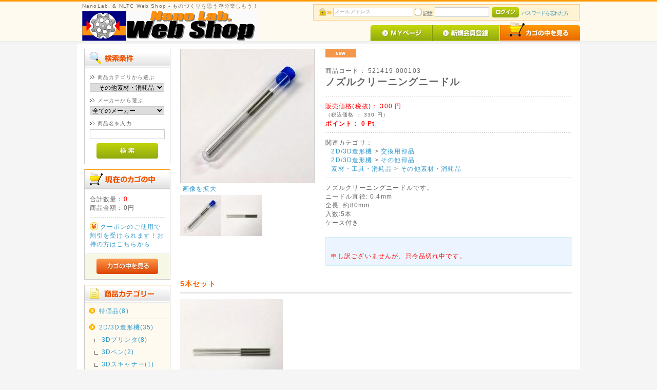

--- FILE ---
content_type: text/html; charset=UTF-8
request_url: https://s.nanolab.jp/ec/products/detail.php?product_id=271
body_size: 30868
content:
<?xml version="1.0" encoding="UTF-8"?>
<!DOCTYPE html PUBLIC "-//W3C//DTD XHTML 1.0 Transitional//EN" "http://www.w3.org/TR/xhtml1/DTD/xhtml1-transitional.dtd">

<html xmlns="http://www.w3.org/1999/xhtml" lang="ja" xml:lang="ja">
<head>
<meta http-equiv="Content-Type" content="text/html; charset=UTF-8" />
<title>NanoLabWebShop / ノズルクリーニングニードル</title>
<meta http-equiv="Content-Script-Type" content="text/javascript" />
<meta http-equiv="Content-Style-Type" content="text/css" />
    <meta name="author" content="株式会社インフォコア" />
<link rel="shortcut icon" href="/ec/user_data/packages/default/img/common/favicon.ico" />
<link rel="icon" type="image/vnd.microsoft.icon" href="/ec/user_data/packages/default/img/common/favicon.ico" />
<link rel="stylesheet" href="/ec/js/jquery.colorbox/colorbox.css" type="text/css" media="all" />
<link rel="stylesheet" href="/ec/user_data/packages/default/css/import.css" type="text/css" media="all" />
    <link rel="stylesheet" href="/ec/js/jquery.ui/theme/jquery.ui.core.css" type="text/css" media="all" />
    <link rel="stylesheet" href="/ec/js/jquery.ui/theme/jquery.ui.tooltip.css" type="text/css" media="all" />
    <link rel="stylesheet" href="/ec/js/jquery.ui/theme/jquery.ui.theme.css" type="text/css" media="all" />
<link rel="alternate" type="application/rss+xml" title="RSS" href="http://s.nanolab.jp/ec/rss/" />
<!--[if lt IE 9]>
<script src="/ec/js/jquery-1.11.1.min.js"></script>
<![endif]-->
<!--[if gte IE 9]><!-->
<script src="/ec/js/jquery-2.1.1.min.js"></script>
<!--<![endif]-->
<script type="text/javascript" src="/ec/js/eccube.js"></script>
<!-- #2342 次期メジャーバージョン(2.14)にてeccube.legacy.jsは削除予定.モジュール、プラグインの互換性を考慮して2.13では残します. -->
<script type="text/javascript" src="/ec/js/eccube.legacy.js"></script>
<script type="text/javascript" src="/ec/js/jquery.colorbox/jquery.colorbox-min.js"></script>

<script type="text/javascript">//<![CDATA[
    eccube.classCategories = {"__unselected":{"__unselected":{"name":"\u9078\u629e\u3057\u3066\u304f\u3060\u3055\u3044","product_class_id":"3896","product_type":"1"}},"__unselected2":{"#":{"classcategory_id2":"","name":"\u9078\u629e\u3057\u3066\u304f\u3060\u3055\u3044"},"#0":{"classcategory_id2":"0","name":" (\u54c1\u5207\u308c\u4e2d)","stock_find":false,"price01":"","price02":"300","price01_inctax":"","price02_inctax":"330","point":"0","product_code":"521419-000103","product_class_id":"3896","product_type":"1"}}};function lnOnLoad()
        {}
    $(function(){
        lnOnLoad();
    });
//]]></script>


</head>

<!-- ▼BODY部 スタート -->

<body class="LC_Page_Products_Detail"><noscript><p>JavaScript を有効にしてご利用下さい.</p></noscript><div class="frame_outer"><a name="top" id="top"></a>
<!--▼HEADER-->
<div id="header_wrap"><div id="header" class="clearfix"><div id="logo_area"><p id="site_description">NanoLab. & NLTC Web Shop - ものづくりを思う存分楽しもう！</p><a href="http://s.nanolab.jp/ec/"><img style="height:60px" src="/ec/user_data/packages/default/img/common/nano-shop-logo.gif" alt="NanoLabWebShop/商品詳細ページ" /></a></div><div id="header_utility"><div id="headerInternalColumn"><!-- ▼【ヘッダー】ログイン --><script type="text/javascript">//<![CDATA[
    $(function(){
        var $login_email = $('#header_login_area input[name=login_email]');

        if (!$login_email.val()) {
            $login_email
                .val('メールアドレス')
                .css('color', '#AAA');
        }

        $login_email
            .focus(function() {
                if ($(this).val() == 'メールアドレス') {
                    $(this)
                        .val('')
                        .css('color', '#000');
                }
            })
            .blur(function() {
                if (!$(this).val()) {
                    $(this)
                        .val('メールアドレス')
                        .css('color', '#AAA');
                }
            });

        $('#header_login_form').submit(function() {
            if (!$login_email.val()
                || $login_email.val() == 'メールアドレス') {
                if ($('#header_login_area input[name=login_pass]').val()) {
                    alert('メールアドレス/パスワードを入力して下さい。');
                }
                return false;
            }
            return true;
        });
    });
//]]></script>
<div class="block_outer"><div id="header_login_area" class="clearfix"><form name="header_login_form" id="header_login_form" method="post" action="https://s.nanolab.jp/ec/frontparts/login_check.php" onsubmit="return eccube.checkLoginFormInputted('header_login_form')"><input type="hidden" name="mode" value="login" /><input type="hidden" name="transactionid" value="f1f31e23a540ae4feb006060d86a52fea513dce6" /><input type="hidden" name="url" value="/ec/products/detail.php?product_id=271" /><div class="block_body clearfix"><ul class="formlist clearfix"><li class="mail"><input type="text" class="box150" name="login_email" value="" style="ime-mode: disabled;" title="メールアドレスを入力して下さい" /></li><li class="login_memory"><input type="checkbox" name="login_memory" id="header_login_memory" value="1"  /><label for="header_login_memory"><span>記憶</span></label></li><li class="password"><input type="password" class="box100" name="login_pass" title="パスワードを入力して下さい" /></li><li class="btn"><input type="image" class="hover_change_image" src="/ec/user_data/packages/default/img/common/btn_header_login.jpg" /></li><li class="forgot"><a href="https://s.nanolab.jp/ec/forgot/" onclick="eccube.openWindow('https://s.nanolab.jp/ec/forgot/','forget','600','400',{scrollbars:'no',resizable:'no'}); return false;" target="_blank">パスワードを忘れた方</a></li></ul></div></form></div></div><!-- ▲【ヘッダー】ログイン --></div><div id="header_navi"><ul><li class="mypage"><a href="https://s.nanolab.jp/ec/mypage/login.php"><img class="hover_change_image" src="/ec/user_data/packages/default/img/common/btn_header_mypage.jpg" alt="MYページ" /></a></li><li class="entry"><a href="/ec/entry/kiyaku.php"><img class="hover_change_image" src="/ec/user_data/packages/default/img/common/btn_header_entry.jpg" alt="会員登録" /></a></li><li><a href="http://s.nanolab.jp/ec/cart/"><img class="hover_change_image" src="/ec/user_data/packages/default/img/common/btn_header_cart.jpg" alt="カゴの中を見る" /></a></li></ul></div></div></div></div>
<!--▲HEADER--><div id="container" class="clearfix"><div id="leftcolumn" class="side_column"><!-- ▼商品検索 -->
<div class="block_outer"><div id="search_area"><h2><span class="title"><img src="/ec/user_data/packages/default/img/title/tit_bloc_search.gif" alt="検索条件" /></span></h2><div class="block_body"><!--検索フォーム--><form name="search_form" id="search_form" method="get" action="/ec/products/list.php"><input type="hidden" name="transactionid" value="f1f31e23a540ae4feb006060d86a52fea513dce6" /><dl class="formlist"><dt>商品カテゴリから選ぶ</dt><dd><input type="hidden" name="mode" value="search" /><select name="category_id" class="box145"><option label="全ての商品" value="">全ての商品</option><option label="&nbsp;&nbsp;特価品" value="17">&nbsp;&nbsp;特価品</option>
<option label="&nbsp;&nbsp;2D/3D造形機" value="1">&nbsp;&nbsp;2D/3D造形機</option>
<option label="&nbsp;&nbsp;&nbsp;&nbsp;3Dプリンタ" value="9">&nbsp;&nbsp;&nbsp;&nbsp;3Dプリンタ</option>
<option label="&nbsp;&nbsp;&nbsp;&nbsp;3Dペン" value="59">&nbsp;&nbsp;&nbsp;&nbsp;3Dペン</option>
<option label="&nbsp;&nbsp;&nbsp;&nbsp;3Dスキャナー" value="44">&nbsp;&nbsp;&nbsp;&nbsp;3Dスキャナー</option>
<option label="&nbsp;&nbsp;&nbsp;&nbsp;レーザー彫刻機" value="6">&nbsp;&nbsp;&nbsp;&nbsp;レーザー彫刻機</option>
<option label="&nbsp;&nbsp;&nbsp;&nbsp;NC加工機" value="7">&nbsp;&nbsp;&nbsp;&nbsp;NC加工機</option>
<option label="&nbsp;&nbsp;&nbsp;&nbsp;拡張用部品" value="21">&nbsp;&nbsp;&nbsp;&nbsp;拡張用部品</option>
<option label="&nbsp;&nbsp;&nbsp;&nbsp;交換用部品" value="22" selected="selected">&nbsp;&nbsp;&nbsp;&nbsp;交換用部品</option>
<option label="&nbsp;&nbsp;&nbsp;&nbsp;その他部品" value="41" selected="selected">&nbsp;&nbsp;&nbsp;&nbsp;その他部品</option>
<option label="&nbsp;&nbsp;素材・工具・消耗品" value="8">&nbsp;&nbsp;素材・工具・消耗品</option>
<option label="&nbsp;&nbsp;&nbsp;&nbsp;PLAフィラメント" value="11">&nbsp;&nbsp;&nbsp;&nbsp;PLAフィラメント</option>
<option label="&nbsp;&nbsp;&nbsp;&nbsp;ABSフィラメント" value="12">&nbsp;&nbsp;&nbsp;&nbsp;ABSフィラメント</option>
<option label="&nbsp;&nbsp;&nbsp;&nbsp;フレックス系素材" value="14">&nbsp;&nbsp;&nbsp;&nbsp;フレックス系素材</option>
<option label="&nbsp;&nbsp;&nbsp;&nbsp;特殊フィラメント" value="20">&nbsp;&nbsp;&nbsp;&nbsp;特殊フィラメント</option>
<option label="&nbsp;&nbsp;&nbsp;&nbsp;光造形用レジン" value="13">&nbsp;&nbsp;&nbsp;&nbsp;光造形用レジン</option>
<option label="&nbsp;&nbsp;&nbsp;&nbsp;その他素材・消耗品" value="58" selected="selected">&nbsp;&nbsp;&nbsp;&nbsp;その他素材・消耗品</option>
<option label="&nbsp;&nbsp;&nbsp;&nbsp;その他造形用工具" value="10">&nbsp;&nbsp;&nbsp;&nbsp;その他造形用工具</option>
<option label="&nbsp;&nbsp;ロボット" value="25">&nbsp;&nbsp;ロボット</option>
<option label="&nbsp;&nbsp;&nbsp;&nbsp;ロボットキット" value="32">&nbsp;&nbsp;&nbsp;&nbsp;ロボットキット</option>
<option label="&nbsp;&nbsp;&nbsp;&nbsp;制御モジュール" value="34">&nbsp;&nbsp;&nbsp;&nbsp;制御モジュール</option>
<option label="&nbsp;&nbsp;&nbsp;&nbsp;通信モジュール" value="35">&nbsp;&nbsp;&nbsp;&nbsp;通信モジュール</option>
<option label="&nbsp;&nbsp;&nbsp;&nbsp;センサーモジュール" value="37">&nbsp;&nbsp;&nbsp;&nbsp;センサーモジュール</option>
<option label="&nbsp;&nbsp;&nbsp;&nbsp;サーボモータ" value="36">&nbsp;&nbsp;&nbsp;&nbsp;サーボモータ</option>
<option label="&nbsp;&nbsp;&nbsp;&nbsp;その他パーツ/データ" value="40">&nbsp;&nbsp;&nbsp;&nbsp;その他パーツ/データ</option>
<option label="&nbsp;&nbsp;&nbsp;&nbsp;ロボット電源" value="38">&nbsp;&nbsp;&nbsp;&nbsp;ロボット電源</option>
<option label="&nbsp;&nbsp;ホビー" value="23">&nbsp;&nbsp;ホビー</option>
<option label="&nbsp;&nbsp;&nbsp;&nbsp;電子工作" value="2">&nbsp;&nbsp;&nbsp;&nbsp;電子工作</option>
<option label="&nbsp;&nbsp;&nbsp;&nbsp;ドローン本体" value="24">&nbsp;&nbsp;&nbsp;&nbsp;ドローン本体</option>
<option label="&nbsp;&nbsp;&nbsp;&nbsp;ドローン用パーツ" value="48">&nbsp;&nbsp;&nbsp;&nbsp;ドローン用パーツ</option>
<option label="&nbsp;&nbsp;&nbsp;&nbsp;ラジコン" value="26">&nbsp;&nbsp;&nbsp;&nbsp;ラジコン</option>
<option label="&nbsp;&nbsp;&nbsp;&nbsp;オーディオ関連" value="52">&nbsp;&nbsp;&nbsp;&nbsp;オーディオ関連</option>
<option label="&nbsp;&nbsp;IoT学習" value="50">&nbsp;&nbsp;IoT学習</option>
<option label="&nbsp;&nbsp;&nbsp;&nbsp;Arduino" value="39">&nbsp;&nbsp;&nbsp;&nbsp;Arduino</option>
<option label="&nbsp;&nbsp;&nbsp;&nbsp;通信関連" value="28">&nbsp;&nbsp;&nbsp;&nbsp;通信関連</option>
<option label="&nbsp;&nbsp;&nbsp;&nbsp;制御関連" value="56">&nbsp;&nbsp;&nbsp;&nbsp;制御関連</option>
<option label="&nbsp;&nbsp;&nbsp;&nbsp;電源関連" value="57">&nbsp;&nbsp;&nbsp;&nbsp;電源関連</option>
<option label="&nbsp;&nbsp;&nbsp;&nbsp;工作キット" value="27">&nbsp;&nbsp;&nbsp;&nbsp;工作キット</option>
<option label="&nbsp;&nbsp;デジタルコンテンツ" value="29">&nbsp;&nbsp;デジタルコンテンツ</option>
<option label="&nbsp;&nbsp;&nbsp;&nbsp;3Dモデル" value="31">&nbsp;&nbsp;&nbsp;&nbsp;3Dモデル</option>
<option label="&nbsp;&nbsp;サービス" value="15">&nbsp;&nbsp;サービス</option>
<option label="&nbsp;&nbsp;&nbsp;&nbsp;3Dプリント代行サービス" value="60">&nbsp;&nbsp;&nbsp;&nbsp;3Dプリント代行サービス</option>
</select></dd></dl><dl class="formlist"><dt>メーカーから選ぶ</dt><dd><select name="maker_id" class="box145"><option label="全てのメーカー" value="">全てのメーカー</option><option label="Colorfabb" value="14">Colorfabb</option>
<option label="EASYTHREED" value="11">EASYTHREED</option>
<option label="ANYCUBIC" value="10">ANYCUBIC</option>
<option label="SparkMaker" value="9">SparkMaker</option>
<option label="Occipital, Inc" value="8">Occipital, Inc</option>
<option label="SNAPMAKER" value="7">SNAPMAKER</option>
<option label="Printrbot" value="1">Printrbot</option>
<option label="Habsan" value="2">Habsan</option>
<option label="Nano Lab." value="4">Nano Lab.</option>
<option label="NANODAX" value="6">NANODAX</option>
</select></dd></dl><dl class="formlist"><dt>商品名を入力</dt><dd><input type="text" name="name" class="box140" maxlength="50" value="" /></dd></dl><p class="btn"><input type="image" class="hover_change_image" src="/ec/user_data/packages/default/img/button/btn_bloc_search.jpg" alt="検索" name="search" /></p></form></div></div></div><!-- ▲商品検索 --><!-- ▼カゴの中 -->

<div class="block_outer"><div id="cart_area"><h2 class="cart"><span class="title"><img src="/ec/user_data/packages/default/img/title/tit_bloc_cart.gif" alt="現在のカゴの中"></span></h2><div class="block_body"><div class="information"><p class="item">合計数量：<span class="attention">0</span></p><p class="total">商品金額：<span class="price">0円</span></p>
<p class="postage">
            <span class="point_announce"><a href="/ec/cart/plg_AnCoupon_coupon_use.php" class="coupon_use_link">
        クーポンのご使用で割引を受けられます！お持の方はこちらから</a></span>
    </p></div><div class="btn"><a href="http://s.nanolab.jp/ec/cart/"><img class="hover_change_image" src="/ec/user_data/packages/default/img/button/btn_bloc_cart.jpg" alt="カゴの中を見る"></a></div></div></div></div><!-- ▲カゴの中 --><!-- ▼カテゴリ -->
<script type="text/javascript">//<![CDATA[
    $(function(){
        $('#category_area li.level1:last').css('border-bottom', 'none');
    });
//]]></script>

<div class="block_outer"><div id="category_area"><div class="block_body"><h2><img src="/ec/user_data/packages/default/img/title/tit_bloc_category.gif" alt="商品カテゴリ" /></h2>
<ul  style=""><li class="level1"><p><a href="/ec/products/list.php?category_id=17">特価品(8)</a></p></li><li class="level1"><p><a href="/ec/products/list.php?category_id=1">2D/3D造形機(35)</a></p>
<ul  style=""><li class="level2"><p><a href="/ec/products/list.php?category_id=9">3Dプリンタ(8)</a></p></li><li class="level2"><p><a href="/ec/products/list.php?category_id=59">3Dペン(2)</a></p></li><li class="level2"><p><a href="/ec/products/list.php?category_id=44">3Dスキャナー(1)</a></p></li><li class="level2"><p><a href="/ec/products/list.php?category_id=6">レーザー彫刻機(3)</a></p></li><li class="level2"><p><a href="/ec/products/list.php?category_id=7">NC加工機(3)</a></p></li><li class="level2"><p><a href="/ec/products/list.php?category_id=21">拡張用部品(7)</a></p></li><li class="level2 onmark"><p><a href="/ec/products/list.php?category_id=22" class="onlink">交換用部品(17)</a></p></li><li class="level2 onmark"><p><a href="/ec/products/list.php?category_id=41" class="onlink">その他部品(5)</a></p></li></ul></li><li class="level1"><p><a href="/ec/products/list.php?category_id=8">素材・工具・消耗品(35)</a></p>
<ul  style=""><li class="level2"><p><a href="/ec/products/list.php?category_id=11">PLAフィラメント(5)</a></p></li><li class="level2"><p><a href="/ec/products/list.php?category_id=12">ABSフィラメント(1)</a></p></li><li class="level2"><p><a href="/ec/products/list.php?category_id=14">フレックス系素材(1)</a></p></li><li class="level2"><p><a href="/ec/products/list.php?category_id=20">特殊フィラメント(7)</a></p></li><li class="level2"><p><a href="/ec/products/list.php?category_id=13">光造形用レジン(2)</a></p></li><li class="level2 onmark"><p><a href="/ec/products/list.php?category_id=58" class="onlink">その他素材・消耗品(9)</a></p></li><li class="level2"><p><a href="/ec/products/list.php?category_id=10">その他造形用工具(13)</a></p></li></ul></li><li class="level1"><p><a href="/ec/products/list.php?category_id=25">ロボット(23)</a></p>
<ul  style=""><li class="level2"><p><a href="/ec/products/list.php?category_id=32">ロボットキット(3)</a></p></li><li class="level2"><p><a href="/ec/products/list.php?category_id=34">制御モジュール(5)</a></p></li><li class="level2"><p><a href="/ec/products/list.php?category_id=35">通信モジュール(4)</a></p></li><li class="level2"><p><a href="/ec/products/list.php?category_id=37">センサーモジュール(1)</a></p></li><li class="level2"><p><a href="/ec/products/list.php?category_id=36">サーボモータ(4)</a></p></li><li class="level2"><p><a href="/ec/products/list.php?category_id=40">その他パーツ/データ(8)</a></p></li><li class="level2"><p><a href="/ec/products/list.php?category_id=38">ロボット電源(2)</a></p></li></ul></li><li class="level1"><p><a href="/ec/products/list.php?category_id=23">ホビー(48)</a></p>
<ul  style=""><li class="level2"><p><a href="/ec/products/list.php?category_id=2">電子工作(19)</a></p></li><li class="level2"><p><a href="/ec/products/list.php?category_id=24">ドローン本体(7)</a></p></li><li class="level2"><p><a href="/ec/products/list.php?category_id=48">ドローン用パーツ(21)</a></p></li><li class="level2"><p><a href="/ec/products/list.php?category_id=26">ラジコン(1)</a></p></li><li class="level2"><p><a href="/ec/products/list.php?category_id=52">オーディオ関連(1)</a></p></li></ul></li><li class="level1"><p><a href="/ec/products/list.php?category_id=50">IoT学習(11)</a></p>
<ul  style=""><li class="level2"><p><a href="/ec/products/list.php?category_id=39">Arduino(6)</a></p></li><li class="level2"><p><a href="/ec/products/list.php?category_id=28">通信関連(3)</a></p></li><li class="level2"><p><a href="/ec/products/list.php?category_id=56">制御関連(2)</a></p></li><li class="level2"><p><a href="/ec/products/list.php?category_id=57">電源関連(2)</a></p></li><li class="level2"><p><a href="/ec/products/list.php?category_id=27">工作キット(3)</a></p></li></ul></li><li class="level1"><p><a href="/ec/products/list.php?category_id=29">デジタルコンテンツ(2)</a></p>
<ul  style=""><li class="level2"><p><a href="/ec/products/list.php?category_id=31">3Dモデル(2)</a></p></li></ul></li><li class="level1"><p><a href="/ec/products/list.php?category_id=15">サービス(1)</a></p>
<ul  style=""><li class="level2"><p><a href="/ec/products/list.php?category_id=60">3Dプリント代行サービス(1)</a></p></li></ul></li></ul></div></div></div><!-- ▲カテゴリ --><!-- ▼利用ガイド -->
<div class="block_outer"><div id="guide_area" class="block_body"><ul class="button_like"><li><a href="/ec/abouts/" class="">当サイトについて</a></li><li><a href="https://s.nanolab.jp/ec/contact/" class="">お問い合わせ</a></li><li><a href="/ec/order/" class="">特定商取引法に基づく表記</a></li><li><a href="/ec/guide/privacy.php" class="">プライバシーポリシー</a></li></ul></div></div><!-- ▲利用ガイド --></div><div id="main_column" class="colnum2 right"><!-- ▼メイン -->

<script type="text/javascript">//<![CDATA[
    

    // 規格2に選択肢を割り当てる。
    function fnSetClassCategories(form, classcat_id2_selected) {
        var $form = $(form);
        var product_id = $form.find('input[name=product_id]').val();
        var $sele1 = $form.find('select[name=classcategory_id1]');
        var $sele2 = $form.find('select[name=classcategory_id2]');
        eccube.setClassCategories($form, product_id, $sele1, $sele2, classcat_id2_selected);
    }

    function showimg0(){
        document.area1.src = "/ec/upload/save_image/01271453_5c4d474dd30dc.jpg";
        document.area1.setAttribute("title",((src && src.alt)?src.alt:""));              
     //   document.getElementById("area2").href = "/ec/upload/save_image/01271453_5c4d474dd30dc.jpg";
    }
               function showimg1(src){
        document.area1.src="/ec/upload/save_image/01271453_5c4d47766e08d.jpg";
        document.area1.setAttribute("title",((src && src.alt)?src.alt:""));
     //   document.getElementById("area2").href = "/ec/upload/save_image/01271453_5c4d47766e08d.jpg";
      }
                                       
//]]></script>



<!-- start NakwebProductDetailMovie -->
                                                                                                                                                                        <!-- end   NakwebProductDetailMovie -->

<div id="undercolumn">
           <div id="detailarea" class="clearfix">
            <div id="detailphotobloc">
                <div class="photo">
                                        <!--★画像★-->
                                            <a href="/ec/upload/save_image/01271453_5c4d474dd30dc.jpg" id="area2" class="expansion" target="_blank">
                                            <img src="/ec/upload/save_image/01271453_5c4d474e45789.jpg" width="260" height="260" alt="ノズルクリーニングニードル" name="area1" class="picture"><p class="mini">画像を拡大</p></a>
                                    </div>
                                <!-- サブ画像 -->
                <div class="thumbnail">
                <input type="image" src="/ec/resize_image.php?image=01271453_5c4d474e4cd1d.jpg&amp;width=80&amp;height=80" onclick="showimg0()" alt=""><input type="image" src="/ec/resize_image.php?image=01271454_5c4d477ab0401.jpg&amp;width=80&amp;height=80" onclick="showimg1(this)" alt="5本セット"></div>
                            </div>

            <div id="detailrightbloc">
                <!--▼商品ステータス-->
                                                    <ul class="status_icon clearfix"><li>
                            <img src="/ec/user_data/packages/default/img/icon/ico_01.gif" width="60" height="17" alt="NEW" id="icon1"></li>
                                            </ul><!--▲商品ステータス--><!--★商品コード★--><dl class="product_code"><dt>商品コード：</dt>
                    <dd>
                        <span id="product_code_default">
                                                            521419-000103
                                                    </span><span id="product_code_dynamic"></span>
                        
                    </dd>
                </dl><!--★商品名★--><h2>ノズルクリーニングニードル</h2>

                <!--★通常価格★-->
                <!--★販売価格★--><dl class="sale_price"><dt>販売価格(税抜)：</dt>
                    <dd class="price">
                        <span id="price02_default_sub">300</span><span id="price02_dynamic_sub"></span>
                        円
                    </dd>
                                    </dl><dl class="normal_price"><dt>（税込価格 ：</dt>
                    <dd class="price">
                        <span id="price02_default_inctax_sub">330</span><span id="price02_dynamic_inctax"></span>
                        円）
                    </dd>
                </dl><!--★ポイント★--><div class="point">ポイント：
                        <span id="point_default">0</span><span id="point_dynamic"></span>
                        Pt
                    </div>
                
                
                <!--▼メーカーURL--><!--▼メーカーURL--><!--★関連カテゴリ★--><dl class="relative_cat"><dt>関連カテゴリ：</dt>

                                            <dd>
                                                            <a href="/ec/products/list.php?category_id=1">2D/3D造形機</a>
                                 >                                                             <a href="/ec/products/list.php?category_id=22">交換用部品</a>
                                                                                    </dd>
                                            <dd>
                                                            <a href="/ec/products/list.php?category_id=1">2D/3D造形機</a>
                                 >                                                             <a href="/ec/products/list.php?category_id=41">その他部品</a>
                                                                                    </dd>
                                            <dd>
                                                            <a href="/ec/products/list.php?category_id=8">素材・工具・消耗品</a>
                                 >                                                             <a href="/ec/products/list.php?category_id=58">その他素材・消耗品</a>
                                                                                    </dd>
                                    </dl><!--★詳細メインコメント★--><div class="main_comment">ノズルクリーニングニードルです。<br />
ニードル直径: 0.4mm<br />
全長: 約80mm<br />
入数:5本<br />
ケース付き</div>
                
                <!--▼買い物カゴ-->
                <div class="cart_area clearfix">
                <form name="form1" id="form1" method="post" action="?">
                    <input type="hidden" name="transactionid" value="f1f31e23a540ae4feb006060d86a52fea513dce6"><input type="hidden" name="mode" value="cart"><input type="hidden" name="product_id" value="271"><input type="hidden" name="product_class_id" value="3896" id="product_class_id"><input type="hidden" name="favorite_product_id" value="">

　　                                                            <div class="attention">申し訳ございませんが、只今品切れ中です。</div>
                                        

                    <!--★お気に入り登録★-->
                                        </form>
                </div>
                <!--▲買い物カゴ-->
            </div>
        </div>

    <!--詳細ここまで-->

    <!--▼サブコメント-->
                                        <div class="sub_area clearfix">
                <h3><!--★サブタイトル★-->5本セット</h3>
                                <!--▼サブ画像-->
                                                    <div class="subtext"><!--★サブテキスト★--></div>
                    <div class="subphotoimg">
                                                    <a href="/ec/upload/save_image/01271453_5c4d47766e08d.jpg" class="expansion" target="_blank">
                                                <img src="/ec/upload/save_image/01271454_5c4d477ab0401.jpg" alt="ノズルクリーニングニードル" width="200" height="200"><p class="mini">画像を拡大</p></a>
                                            </div>
                                <!--▲サブ画像-->
            </div>
                                                <div class="sub_area clearfix">
                <h3><!--★サブタイトル★-->表面</h3>
                                <!--▼サブ画像-->
                                                    <p class="subtext"><!--★サブテキスト★--></p>
                                <!--▲サブ画像-->
            </div>
                                                                                                    <!--▲サブコメント-->

    <!--この商品に対するお客様の声-->
    <div id="customervoice_area">
        <h2><img src="/ec/user_data/packages/default/img/title/tit_product_voice.png" alt="この商品に対するお客様の声"></h2>

        <div class="review_bloc clearfix">
            <p>この商品に対するご感想をぜひお寄せください。</p>
            <div class="review_btn">
                                    <!--★新規コメントを書き込む★-->
                    <a href="./review.php" onclick="eccube.openWindow('./review.php?product_id=271','review','600','640'); return false;" target="_blank">
                        <img class="hover_change_image" src="/ec/user_data/packages/default/img/button/btn_comment.jpg" alt="新規コメントを書き込む"></a>
                            </div>
        </div>

        </div>
    <!--お客様の声ここまで-->

    <!--▼関連商品-->
            <div id="whobought_area">
            <h2><img src="/ec/user_data/packages/default/img/title/tit_product_recommend.png" alt="その他のオススメ商品"></h2>
                            <div class="product_item">
                    <div class="productImage">
                        <a href="/ec/products/detail.php?product_id=232">
                            <img src="/ec/upload/save_image/07281604_5b5c158682951.jpg" style="max-width: 65px;max-height: 65px;" alt="SNAPMAKER Extruder Hot End Kit"></a>
                    </div>
                                                            <div class="productContents">
                        <h3><a href="/ec/products/detail.php?product_id=232">SNAPMAKER Extruder Hot End Kit</a></h3>
                        <p class="sale_price">販売価格(税抜)：<span class="price">
                                                            900
                            円</span>
                                                </p>
                        <p class="mini"></p>
                    </div>
                </div>
                                    </div>
        <!--▲関連商品-->

</div><!-- ▲メイン --></div></div>
<!--▼FOOTER-->
<div id="footer_wrap"><div id="footer" class="clearfix"><div id="pagetop"><a href="#top">このページの先頭へ</a></div><div id="copyright">Copyright ©&nbsp;2005-2026&nbsp;NanoLab. Web Shop All rights reserved.</div></div></div>
<!--▲FOOTER--></div></body><!-- ▲BODY部 エンド -->

</html>

--- FILE ---
content_type: text/css
request_url: https://s.nanolab.jp/ec/user_data/packages/default/css/common.css
body_size: 11103
content:
@charset "utf-8";

/************************************************
 共通設定
************************************************ */
body {
    color: #666;
    font-family: Verdana,Arial,Helvetica,sans-serif;
    background-color: #f5f5f5;
    font-size: 72.5%;
    line-height: 150%;
    letter-spacing: 0.1em;
}

/* 写真 */
img.picture {
    border: 1px solid #ccc;
}


/* ==============================================
 フレーム
=============================================== */
/* 全体を包括 */
.frame_outer {
    margin: 0 auto;
    width: 100%;
    text-align: center;
}

/* コンテンツ */
#container {
    margin: 0 auto;
    padding: 0 0 30px;
    width: 980px;
    background: #fff;
    text-align: left;
}


/* ==============================================
 カラム指定
=============================================== */

/* メイン部
----------------------------------------------- */
#main_column {
    padding: 10px 0 0;
}

/* 1カラム時 */
#main_column.colnum1 {
    margin: 0 auto;
    width: 80%;
}

/* 2カラム時 (共通) */
#main_column.colnum2 {
    width: 78%;
}

/* 2カラム時 (メイン部が左) */
#main_column.colnum2.left {
    padding-left: 1.5%;
    float: left;
}

/* 2カラム時 (メイン部が右) */
#main_column.colnum2.right {
    padding-right: 1.5%;
    float: right;
}

/* 3カラム時 */
#main_column.colnum3 {
    padding-left: 0.5%;
    width: 59%;
    float: left;
}

/* サイドカラム
----------------------------------------------- */
.side_column {
    padding: 10px 0 0;
}
#leftcolumn {
    float: left;
    width: 20%;
}
#rightcolumn {
    float: right;
    width: 20%;
}

/* 他
----------------------------------------------- */
/* ヘッダーとフッターの上下 */
#topcolumn,
#bottomcolumn,
#footerbottomcolumn {
    margin: 0px;
    background: #fff;
    text-align: left;
    clear: both;
}

/* 下層コンテンツ */
#undercolumn {
    width: 100%;
    margin: 0 0 30px 0;
}


/* ==============================================
 ユーティリティ
=============================================== */
/* フロート回り込み解除
----------------------------------------------- */
.clearfix:after {
    display: block;
    clear: both;
    height: 0px;
    line-height: 0px;
    visibility: hidden;
    content: ".";
}
.clearfix {
    display: block; /* for IE8 */
}
.clear {
    clear: both;
}

/* リンク指定
----------------------------------------------- */
a:link,
a:visited {
    color: #39c;
    text-decoration: none;
}
a:link:hover,
a[href]:hover {
    color: #f60;
    text-decoration: underline;
}


/* フォント
----------------------------------------------- */
h1,
h2,
h3,
h4,
h5 {
    font-size: 100%;
    line-height: 150%;
}
.sale_price {
    color: #f00;
}
.price_down_rate{
    color: #f00;
}
.normal_price {
    font-size: 90%;
}
.point {
    color: #f00;
    font-weight: bold;
}
.user_name {
    font-weight: bold;
}
.recommend_level {
    color: #ecbd00;
}

.attention {
    color: #f00;
}
.attentionSt {
    color: #f00;
    font-weight: bold;
}
.st {
    font-weight: bold;
}
.mini {
    font-size: 90%;
}


/* 行揃え
----------------------------------------------- */
.alignC {
    text-align: center;
}
.alignR {
    text-align: right;
}
.alignL {
    text-align: left;
}
.pricetd em {
    font-weight: bold;
}


/* フォーム
----------------------------------------------- */
select {
    border: solid 1px #ccc;
}
input[type='text'],
input[type='password'] {
    border: solid 1px #ccc;
    padding: 2px;
}

.box40 {
    width: 40px;
}
.box60 {
    width: 60px;
}
.box100 {
    width: 100px;
}
.box120 {
    width: 120px;
}
.box140 {
    width: 140px;
}
.box145 {
    width: 145px;
}
.box150 {
    width: 150px;
}
.box240 {
    width: 240px;
}
.box300 {
    width: 300px;
}
.box320 {
    width: 320px;
}
.box350 {
    width: 350px;
}
.box380 {
    width: 380px;
}

/* フォームが縦に重なり合う場合に併用する余白 */
.top { /* FIXME 簡素な単語は、単独で、込み入った指定に使用しない */
    margin-bottom: 5px;
}


/* タイトル
----------------------------------------------- */
h2.title {
    margin-bottom: 10px;
    padding: 8px;
    border-top: solid 1px #ebeced;
    color: #f60;
    background: url("../img/background/bg_tit_sub_01.jpg") repeat-x left bottom;
    background-color: #fef3d8;
    font-size: 170%;
}

#main_column .sub_area h3,
#undercolumn_login .login_area h3,
#undercolumn_shopping h3,
#mypagecolumn h3,
#undercolumn_cart h3 {
    margin: 0 0 10px 0;
    padding: 5px 0 10px;
    color: #f60;
    background: url("../img/background/line_01.gif") repeat-x left bottom;
    font-size: 120%;
}

div#undercolumn_login .login_area h4 {
    padding-left: 15px;
    background: url("../img/icon/ico_arrow_05.gif") no-repeat left;
}


/* ==============================================
 ヘッダー
=============================================== */
/* レイアウト
----------------------------------------------- */
#header_wrap {
    border-top: solid 3px #f90;
    min-height: 82px;
    background: url("../img/common/bg_header.gif") repeat-x bottom #fffaf0;
}
#header {
    margin: auto;
    width: 980px;
}
#header_utility {
    float: right;
    width: 580px;
}
#errorHeader {
    color: #F00;
    font-weight: bold;
    font-size: 12px;
    background-color: #FEB;
    text-align: center;
    padding: 5px;
}


/* ロゴ
----------------------------------------------- */
#logo_area {
    padding-left: 10px;
    float: left;
    width: 390px;
    text-align: left;
}
#site_description {
    font-size: 90%;
}


/* ヘッダーナビ
----------------------------------------------- */
div#header_navi {
    float: right;
    width: 409px;
    height: 38px;
}
div#header_navi ul li {
    display: block;
    float: left;
}
div#header_navi ul li.mypage,
div#header_navi ul li.entry {
    margin-top: 6px;
}


/* ==============================================
 フッター
=============================================== */
#footer_wrap {
    margin: 0 auto;
    width: 980px;
    height: 80px;
    background: #fff;
}
#footer {
    margin: auto;
    padding-top: 10px;
    border-top: solid 1px #ccc;
    width: 950px;
}
#pagetop {
    width: 210px;
    float: right;
    text-align: right;
}
#copyright {
    width: 740px;
    float: left;
    text-align: left;
    font-size: 97%;
}


/* ==============================================
 パーツ
=============================================== */
/* ボタン
----------------------------------------------- */
.btn_area {
    margin-top: 10px;
    width: 100%;
    text-align: center;
}

.btn_area li {
    padding-right: 10px;
    display: inline;
}


/* 完了メッセージ
----------------------------------------------- */
div#complete_area {
    margin-bottom: 20px;
}
div#complete_area .message,
div#undercolumn_entry .message {
    margin-bottom: 20px;
    line-height: 150%;
    font-weight: bold;
    font-size: 120%;
}
div#complete_area .shop_information {
    margin-top: 40px;
    padding: 20px 0 0 0;
    border-top: solid 1px #ccc;
}
div#complete_area .shop_information .name {
    margin-bottom: 10px;
    font-weight: bold;
    font-size: 140%;
}

.but-green,.but-red,.but-gray,.but-orange,.but-blue,.but-light{
    width:125px;
    height:33px;
    margin:2px;
    font-size:12px;
    vertical-align:middle;
    font-weight:bold;
    text-decoration:none;
    display: inline-block;
    text-align:center;
    padding:5px 3px 5px 3px;
    color:#fff;
    border:none;
    background-color:#49a9d4;
    border-radius:4px;
    box-shadow:1px 1px #999;
     -webkit-box-sizing: border-box;
    -moz-box-sizing: border-box;
    box-sizing: border-box;
    -webkit-transition: all .3s;
    transition: all .3s;
}

.but-green {
    background-image:-moz-linear-gradient(
    top,
    #C0D02D 0%,
    #91A926);
 
    background-image:-webkit-gradient(
    linear,left top,left bottom,
    from(#C0D02D),
    to(#91A926));
}

.but-green:hover {
    background-image:-moz-linear-gradient(
    top,
    #CDDB53 0%,
    #ACBE54);
 
    background-image:-webkit-gradient(
    linear,left top,left bottom,
    from(#CDDB53),
    to(#ACBE54));
}

.but-blue {
    min-width:250px;
    height:35px;
    font-size:16px;
    padding:10px 3px 10px 3px;
    margin:10px 5px;
    background-image:-moz-linear-gradient(
    top,
    #C0C0D0 0%,
    #5353A9);
 
    background-image:-webkit-gradient(
    linear,left top,left bottom,
    from(#C0C0D0D),
    to(#5353A9));
}

.but-blue:hover {
    background-image:-moz-linear-gradient(
    top,
    #82BFD1 0%,
    #6BB2D0);
 
    background-image:-webkit-gradient(
    linear,left top,left bottom,
    from(#82BFD1),
    to(#6BB2D0));
}

.but-orange {
    background-image:-moz-linear-gradient(
    top,
    #F68538 0%,
    #D03108);
 
    background-image:-webkit-gradient(
    linear,left top,left bottom,
    from(#F68538),
    to(#D03108));
}

.but-orange:hover {
    background-image:-moz-linear-gradient(
    top,
    #F9A362 0%,
    #DB5F33);
 
    background-image:-webkit-gradient(
    linear,left top,left bottom,
    from(#F9A362),
    to(#DB5F33));
}


.but-gray {
    background-image:-moz-linear-gradient(
    top,
    #969799 0%,
    #636465);
 
    background-image:-webkit-gradient(
    linear,left top,left bottom,
    from(#969799),
    to(#636465));
}

.but-gray:hover {
    background-image:-moz-linear-gradient(
    top,
    #AFB0B2 0%,
    #858687);
 
    background-image:-webkit-gradient(
    linear,left top,left bottom,
    from(#AFB0B2),
    to(#858687));
}

.but-light {
    min-width:160px;
    height:25px;
    font-size:11px;
    padding:5px 3px 5px 3px;
    border-radius:3px;
    color:#999;
    background-image:-moz-linear-gradient(
    top,
    #FCFEFF 0%,
    #E0E1E2);
 
    background-image:-webkit-gradient(
    linear,left top,left bottom,
    from(#FCFEFF),
    to(#E0E1E2));
}

.but-light:hover {
    color:#bbf;
    background-image:-moz-linear-gradient(
    top,
    #FBFCFE 0%,
    #E4E5E6);
 
    background-image:-webkit-gradient(
    linear,left top,left bottom,
    from(#FBFCFE),
    to(#E4E5E6));
}

.mini{
    min-width:60px;
    width:auto;
    font-size:12px;
    padding:3px 5px 3px 5px;
}

.pdf-act{
    margin-left:0px;
    padding-left:17px;
    background: url("../img/icons/file40.png") left no-repeat;
    background-size:12px;
    background-position-x:3px;
}

.del-act{
    margin-left:0px;
    padding-left:17px;
    background: url("../img/icons/delete-2-g.png") left no-repeat;
    background-size:12px;
    background-position-x:3px;
}

.del-act:hover{
    background: url("../img/icons/delete-2-p.png") left no-repeat;
    background-size:12px;
    background-position-x:3px;
}

.edit-act{
    margin-left:0px;
    padding-left:17px;
    background: url("../img/icons/001_45.png") left no-repeat;
    background-size:12px;
    background-position-x:3px;    
}

.edit-area{
    text-align:left;
}

.edit-area label{
    display:inline-block;
    width:60px;
    text-align:center;
    background-color:#A2CFF1;
}


